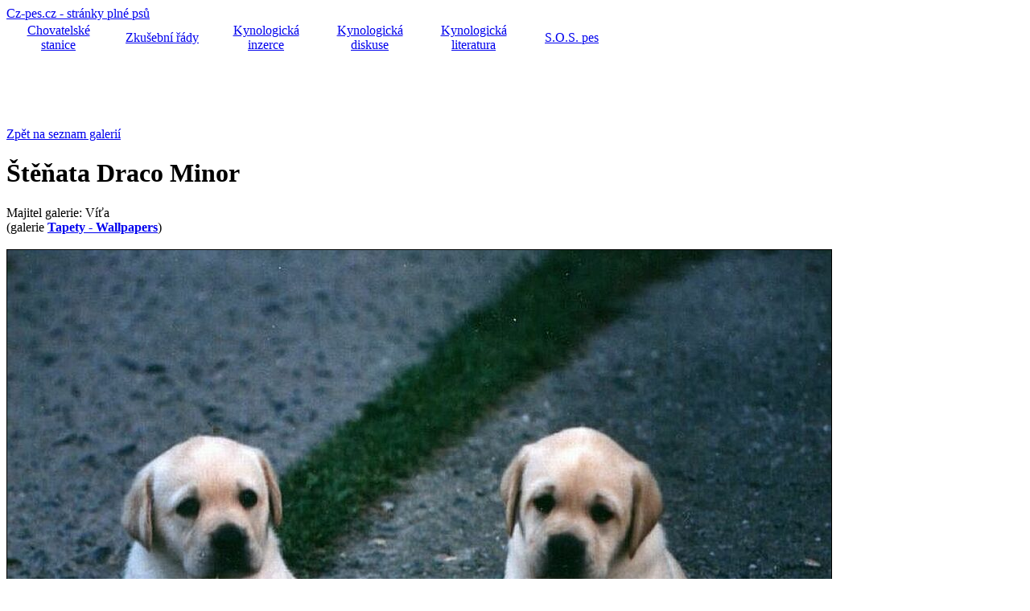

--- FILE ---
content_type: text/html
request_url: https://www.cz-pes.cz/obrazek-43-q-Stenata-Draco-Minor
body_size: 7595
content:
<!DOCTYPE HTML PUBLIC "-//W3C//DTD HTML 4.01 Transitional//EN">
<html>
<head>
<meta http-equiv="Content-Type" content="text/html; charset=windows-1250">
<meta name="keywords" lang="cs" content="pes,kynologie,štěňata,psi,IPO,SchH,TART,ZVV,K-9,zkušební,řády,ovčák,rotvajler">
<meta name="keywords" lang="en" content="Dog,cynology,dogs,pedigree,breeder,puppys,puppy,hound,IPO,SchH,FCI,police,K-9,rottweiler,retriever">
<meta name="description" lang="cs" content="Stránky o kynologii, psech, jejich výchově a výcviku, veterině, kynologická diskuse, odkazy na další stránky o psech, katalog psů, on-line inzerce, kynologická literatura, názory, wallpapery, zkušební řády, kalendář kynologických akcí">
<meta name="description" lang="en" content="Pages about cynology, doggery, their upbringing and training, veterinary, links to further pages about doggery, catalogue doggery, on-line advertising, cynology literature, views, wallpapers, trial order, calendar cynology action.">
<meta name="copyright" content="Content © Cz-pes.cz">
<meta name="DC.Identifier" content="(SCHEME=ISSN) 1801-920X">
<meta name="robots" content="index, follow,">
<meta http-equiv="Reply-to" content="pes@cz-pes.cz">
<meta http-equiv="Content-language" content="cs">
<link rel="SHORTCUT ICON" href="favicon.ico">
<link rel="alternate" type="application/rss+xml" title="RSS" href="rss.php">
<link rel="stylesheet" href="http://www.cz-pes.cz/image/freestyle/newstyle.css" type="text/css">
<script type="text/javascript">

  var _gaq = _gaq || [];

  _gaq.push(['_setAccount', 'UA-44828900-1']);

  _gaq.push(['_trackPageview']);

  (function() {
    var ga = document.createElement('script'); ga.type = 'text/javascript'; ga.async = true;
    ga.src = ('https:' == document.location.protocol ?  'https://ssl' : 'http://www') + '.google-analytics.com/ga.js';
    var s = document.getElementsByTagName('script')[0]; s.parentNode.insertBefore(ga, s);
  })();

</script>

<title>Štěňata Draco Minor</title>
<script type="text/javascript" src="gallery-koment.js"></script>
</head>
<body id="web">
<div id="stranka">

<div class="zahlavi">
<div id="hlavicka">
<a href="http://www.cz-pes.cz" title="Cz-pes.cz - úvodní stránka">
<div class="neviditelny">
Cz-pes.cz - stránky plné psů</div></a></div>

<div class="stred">
   <table border="0" cellpadding="3" cellspacing="0" style="border-collapse: collapse" width="760" class="lista">
   <tr>
    <td align="center" width="17%">
    <a title="Prezentace chovatelských stanic a katalog psů" href="http://www.cz-pes.cz/katalog/index.php">Chovatelské stanice</a>
    </td>
    <td align="center" width="17%">
    <a title="Zkušební řády pro sportovní a služební kynologii" href="http://www.cz-pes.cz/zkusebni-rady-index.php">Zkušební řády</a>
    </td>
     <td align="center" width="17%">
    <a title="Kynologická inzerce - prodej - koupě - krytí - akce - služby" href="http://www.cz-pes.cz/inzerce-index.php">Kynologická
      inzerce</a></td>
      <td align="center" width="17%">
      <a title="On-line diskuse na Cz-pes.cz" href="http://www.cz-pes.cz/diskuse/index.html">Kynologická diskuse</a>
      </td>
      <td align="center" width="17%">
      <a title="Kynologická literatura" href="http://www.cz-pes.cz/literatura-index.php">Kynologická literatura</a>
      </td>
      <td align="center">
      <a title="Ztracení a nalezení psi" href="http://www.cz-pes.cz/sos-pes.php">S.O.S. pes</a>
      </td>
      </tr>
  </table>
 </div> <div class="stred">
<script async src="//pagead2.googlesyndication.com/pagead/js/adsbygoogle.js"></script>
<!-- CZ-Pes_Horni_728x90 -->
<ins class="adsbygoogle"
     style="display:inline-block;width:728px;height:90px"
     data-ad-client="ca-pub-2091934983654777"
     data-ad-slot="3826582194"></ins>
<script>
(adsbygoogle = window.adsbygoogle || []).push({});
</script>


<br>

 </div>
</div>
<div class="podpis">
<a href="galerie-index.php">Zpět na seznam galerií</a>
</div>
<h1>Štěňata Draco Minor</h1>
<div class="stred">
Majitel galerie: Víťa<br>
(galerie <a title="Tapety - Wallpapers" href="galerie-1-q-Tapety-Wallpapers">
<strong>Tapety - Wallpapers</strong></a>)<br><br>

</div> 

<div class="stred">
<img src="gallery/1056043083_1024galer7.jpg"  border="1" alt="Štěňata Draco Minor" title="Štěňata Draco Minor" 
width="1024" height="768"><br><br>

   &nbsp;&nbsp;
 <a title="\"Kuk\" - štěně boxera" href="obrazek-41-q-\"Kuk\"-stene-boxera">&lt;&lt; předchozí fotografie</a>&nbsp;&nbsp;&nbsp; - &nbsp;&nbsp;&nbsp;<a title="Držím..." href="obrazek-44-q-Drzim..."> další fotografie &gt;&gt;</a> 
<br><br>

</div>   
<div class="stred">
 <center>
<table width="650"><tr>
<td valign="top">
<p class="clanek"></p>
<br></td>
<td width="10" valign="top">  &nbsp;
</td>
<td width="125" valign="top">
<div class="cas">
<a href="gallery-hodnoceni.php?eid=43">
Oznámkuj fotografii</a>
<a href="gallery-hodnoceni.php?eid=43">
<img title="Ohodnoť fotografii" src="image/hodnoceni-1.gif" width="107" height="20"
border="0" alt="Ohodnoť fotografii" title="Ohodnoť fotografii"></a>
<br>Současná známka: 1<br>Hodnoceno: 1 x 
</div>
</td>
</tr>
</table>

<table width="600">
<tr>
<td width="360">
<div class="cas">
Rozměry: 1024*768 (114 Kb.)<br>
Zobrazeno: 16808x<br>
Kategorie: <a href="obrazky-1-q-Psi">
<strong>Psi</strong></a>
</div>
</td>
<td>
<div class="cas">
<a href="http://www.facebook.com/share.php?u=http://www.cz-pes.cz/obrazek-43-q-Stenata-Draco-Minor&t=Štěňata Draco Minor">
<img border="0" src="img/facebook.gif" alt="Přidat na Facebook.com" title="Přidat na Facebook.com"> Přidat na Facebook</a><br>
<a href="gallery-doporucit.php?eid=43">
Zaslat upozornění na obrázek</a>
</div>
</td>
</tr>
</table>
</center>



</div>
<br>
 
<div class="stred"><script type="text/javascript"><!--
google_ad_client = "ca-pub-8253396488712128";
/* cz-pes-diskuse-stred-728 */
google_ad_slot = "7996646730";
google_ad_width = 728;
google_ad_height = 90;
//-->
</script>
<script type="text/javascript"
src="http://pagead2.googlesyndication.com/pagead/show_ads.js">
</script>
</div><br>
<h3>Komentáře k obrázku<br>
<a href="#komentar"><span class="maletucne">přidat nový komentář</span></a></h3>
<div class="cas"><p class="clanek"><strong>Mruška</strong><br>to jsou prostě lumpici malí<br>. . . . . .</p></div>
<div class="cas"><p class="clanek"><strong>anka</strong><br>aké huncútstvo vyviesť aby nezistili kto to bol?<br>. . . . . .</p></div>
<div class="cas"><p class="clanek"><strong>Denča</strong><br>hezouncí<br>. . . . . .</p></div>
<div class="cas"><p class="clanek"><strong>elca</strong><br>nadherny dve stenatka<br>. . . . . .</p></div>
<div class="cas"><p class="clanek"><strong>monca</strong><br>ŤUTÍÍÍÍÍÍÍÍÍÍNKY<br>. . . . . .</p></div>
<div class="cas"><p class="clanek"><strong>Katulík</strong><br>no božínku, ty ale sou... :)))<br>. . . . . .</p></div>
<div class="cas"><p class="clanek"><strong>Garfield</strong><br>A kde je vedle štěnda to zrcadlo? :o)<br>. . . . . .</p></div>
<div class="cas"><p class="clanek"><strong>Jitka</strong><br>vy jste ale kulíšci! jste k sežrání!<br>. . . . . .</p></div>
<div class="cas"><p class="clanek"><strong>pipi</strong><br>je to pěkný obrázek<br>. . . . . .</p></div>
<div class="cas"><p class="clanek"><strong>Janinka</strong><br>čumáčci... :-)<br>. . . . . .</p></div>
<div class="cas"><p class="clanek"><strong>karolína</strong><br>jsou takoví baculatí<br>. . . . . .</p></div>
<div class="cas"><p class="clanek"><strong>xxx</strong><br>jsou malí<br>. . . . . .</p></div>
<div class="cas"><p class="clanek"><strong>Ema</strong><br>Kouzelná štěnátka :(<br>. . . . . .</p></div>
<div class="cas"><p class="clanek"><strong>wq</strong><br>tory burch sandals, http://www.tory-burch-outlet.i n.net/<br />
tory burch sandals, http://www.tory-burchoutlet.us .com/<br />
true religion jeans, http://www.true-religion.com.c o/<br />
true religion, http://www.truereligionjeans.n et.co/<br />
true religion jeans outlet, http://www.truereligion-outlet .com.co/<br />
ugg, http://www.uggaustralia.net.co /<br />
ugg australia, http://www.uggboots.net.co/<br />
swarovski jewelry, http://www.swarovskicrystal.co m.co/<br />
swarovski, http://www.swarovskijewelry.co m.co/<br />
swarovski, http://www.swarovski-uk.org.uk /<br />
north face jackets, http://www.the-northface.com.c o/<br />
northface, http://www.the-northface.in.ne t/<br />
north face, http://www.thenorth-face.org.u k/<br />
the north face, http://www.thenorthface.us.org /<br />
the north face, http://www.thenorthfacejackets .in.net/<br />
thomas sabo, http://www.thomas-sabo-uk.co.u k/<br />
tiffany jewelry, http://www.tiffanyandco.net.co /<br />
ray bans, http://www.cheaprayban.com.co/ <br />
shoes outlet, http://www.cheapshoes.com.co/< br />
ugg boots, http://www.cheapuggboots.eu.co m/<br />
flat iron, http://www.chiflatiron.net.co/ <br />
christian louboutin shoes, http://www.christian--loubouti n.in.net/<br />
louboutin, http://www.christianlouboutin. org.uk/<br />
christian louboutin outlet, http://www.christianlouboutins hoes.jp.net/<br />
coachoutlet.com, http://www.coachfactory-outlet .co.com/<br />
coach factory outlet, http://www.coachfactoryoutleto nline.co.com/<br />
coach outlet online usa, http://www.coach-handbags.com. co/<br />
coach outlet online, http://www.coachoutlet-online. com.co/<br />
coach store outlet online, http://www.coachoutletstore.ne t.co/<br />
coach outlet online, http://www.coachoutletstore-on line.com.co/<br />
chanel bags, http://www.coco-chanelbags.com .co/<br />
converse sneakers, http://www.converse.net.co/<br />
burberry handbags, http://www.designerhandbagsout let.com.co/<br />
eyeglasses stores, http://www.eyeglassesonline.us .com/<br />
eyeglasses frames, http://www.eyeglassframes.us.c om/<br />
ralph lauren clothes, http://www.fashion-clothing.us .com/<br />
ferragamo shoes, http://www.ferragamo.com.co/<b r />
salvatore ferragamo, http://www.ferragamoshoes.net/ <br />
ghd, http://www.ghdhairstraightener .com.co/<br />
gucci outlet, http://www.gucci.me.uk/<br />
gucci outlet, http://www.guccihandbags.net.c o/<br />
gucci sale, http://www.gucci-outlet.in.net /<br />
gucci belts, http://www.gucci--outlet.com.c o/<br />
gucci shoes uk, http://www.guccishoes.net.co/< br />
gucci handbags, http://www.guccishoes.us.org/< br />
hermes birkin, http://www.hermesbags.com.co/< br />
hermes, http://www.hermesbirkin.com.co /<br />
hermes belt, http://www.hermesoutlet.net.co /<br />
hollisterco, http://www.hollister.us.org/<b r />
hollister coupons, http://www.hollisterclothing-s tore.in.net/<br />
insanity workout calendar, http://www.insanityworkout.net .co/<br />
phone cases, http://www.iphone-cases.us/<br />
jimmy choo, http://www.jimmychoo.net.co/<b r />
air jordan retro, http://www.jordanretro.org/<br />
jordan retro, http://www.jordan-shoes.com.co /<br />
juicy couture outlet, http://www.juicycouture.com.co /<br />
juicy couture handbags, http://www.juicycoutureoutlet. net.co/<br />
kate spade handbags, http://www.kate-spade.com.co/< br />
kate spade, http://www.katespade-outlet.co m.co/<br />
kate spade, http://www.kate-spades.com/<br />
long champ, http://www.longchamp.us.org/<b r />
longchamp handbags, http://www.longchamp.com.co/<b r />
red bottom shoes, http://www.louboutin.jp.net/<b r />
louis vuitton, http://www.louis-vuittoncanada .ca/<br />
louis vuitton outlet online, http://www.louisvuitton.jp.net /<br />
louis vuitton uk, http://www.louis--vuitton.org. uk/<br />
louis vuitton outlet, http://www.louisvuitton.so/<br />
louis vuitton outlet online, http://www.louisvuittonas.com/ <br />
burberry outlet, http://burberry.outletnow.net/ <br />
christian louboutin outlet, http://christian.louboutin-out let.net/<br />
tory burch sandals, http://toryburch.salesandals.n et/<br />
abercrombie and fitch, http://www.abercrombieand-fitc h.com.co/<br />
abercrombie and fitch, http://www.abercrombiefitch.us .com/<br />
abercrombie, http://www.abercrombie-kids.us .com/<br />
nike huarache, http://www.air-huarache.co.uk/ <br />
air jordan, http://www.airjordans.us/<br />
air jordan shoes, http://www.airjordanshoes2015. com/<br />
nike air max 2015, http://www.airmax-2015.org/<br />
air max, http://www.airmax-90.org/<br />
babyliss pro, http://www.babyliss-pro.net/<b r />
basketball shoes, http://www.basketballshoes.com .co/<br />
beats by dre outlet, http://www.beatsbydrdre.co.com /<br />
beats by dre, http://www.beatsbydre.com.co/< br />
monster beats outlet, http://www.beats-by-dre.com.co /<br />
beats headphones, http://www.beatsheadphones.in. net/<br />
bottega, http://www.bottega.us/<br />
burberry outlet online, http://www.burberryhandbags.ne t.co/<br />
burberry, http://www.outlet-burberry.in. net/<br />
burberry outlet, http://www.burberryoutlet.org. uk/<br />
burberry factory, http://www.burberry-outletonli ne.com.co/<br />
burberry, http://www.burberryoutlet-onli ne.in.net/<br />
cheap calvin kleins, http://www.calvinklein.co.com/ <br />
celine bags, http://www.celinebags.org/<br />
chanel bags, http://www.chanelhandbags.net. co/<br />
softball bats, http://www.cheap-baseballbats. net/<br />
christian louboutin outlet, http://www.christianlouboutins hoes.ar.com/<br />
baseball jerseys, http://www.cheap-jerseys.us.or g/<br />
air jordan shoes, http://www.cheap-jordans.net/< br />
michael kors handbags clearance, http://www.cheapmichaelkors.us .org/<br />
nike outlet, http://www.cheap-nikeshoes.net /<br />
oakley sunglasses cheap, http://www.cheapoakley.us.org/ <br />
oakley outlet, http://www.cheapoakleysunglass es.ar.com/<br />
oakley sunglasses, http://www.cheap-oakleysunglas ses.in.net/<br />
louis vuitton outlet, http://www.louisvuitton-outlet .com.co/<br />
louis vuitton handbags, http://www.louisvuitton-outlet s.us/<br />
marc jacobs bags sale, http://www.marcjacobsonsale.co m/<br />
mcm bags, http://www.mcm-bags.net/<br />
mcm handbags, http://www.mcmhandbags.com.co/ <br />
michael kors outlet store, http://www.michaelkors.so/<br />
michael kors outlet online, http://www.michael--kors.us.co m/<br />
michael kors outlet, http://www.michaelkorsbags.us. org/<br />
oakley sunglasses, http://www.oakley-sunglasses.u s.org/<br />
oakley sunglasses cheap, http://www.oakleysunglassesche ap.in.net/<br />
oakley sunglasses, http://www.oakleysunglassesout let.com.co/<br />
omega watches, http://www.omegawatches.us.com /<br />
pandora charms, http://www.pandora-charms.org. uk/<br />
pandora jewelry, http://www.pandorajewelry.com. co/<br />
polo outlet, http://www.polo-outlets.com/<b r />
prada outlet, http://www.pradahandbags.net.c o/<br />
prada handbags, http://www.pradahandbags.com.c o/<br />
prada shoes for men, http://www.pradashoes.com.co/< br />
polo ralph lauren outlet, http://www.ralph-lauren.org.uk /<br />
ralph lauren outlet, http://www.ralphlaurenoutlet.u s.com/<br />
ralph lauren uk, http://www.ralphlauren-outlet. org.uk/<br />
ralph lauren polos, http://www.ralphlaurenoutleton line.com.co/<br />
ralph lauren outlet online, http://www.ralphlaurenoutleton line.in.net/<br />
ralph lauren outlet, http://www.ralphlaurenpolo.in. net/<br />
ray-ban, http://www.ray-ban-outlet.us.c om/<br />
ray ban outlet, http://www.raybans.us.org/<br />
ray ban, http://www.rayban-sunglasses.o rg.uk/<br />
ray ban sunglasses outlet, http://www.rayban-sunglasses.u s.org/<br />
ray ban sunglasses, http://www.raybansunglassesout let.net.co/<br />
cheap ray ban, http://www.raybanwayfarer.in.n et/<br />
michael kors uk, http://www.michaelkorshandbags .org.uk/<br />
michael kors, http://www.michael-kors-handba gs.us.com/<br />
michael kors outlet online sale, http://www.michaelkorsoutlet.a r.com/<br />
michael kors purses, http://www.michael-kors-outlet .us.org/<br />
michael kors handbags, http://www.michaelkorsoutlet-o nline.ar.com/<br />
michael kors, http://www.michael-kors-outlet -online.us.org/<br />
, http://www.michaelkorsoutleton line-sale.us.com/<br />
michael kors uk, http://www.michaelkors-uk.org. uk/<br />
mont blanc pens, http://www.montblanc--pens.net /<br />
new balance, http://www.newbalance-outlet.o rg/<br />
nike air max, http://www.nike-air-max.us/<br />
nike factory, http://www.nikefactory.org/<br />
nike free, http://www.nikefree5.net/<br />
nike free run, http://www.nikefree-run.net/<b r />
nike free, http://www.nikefree-run.org.uk /<br />
air jordans, http://www.jordanrelease-dates .com/<br />
nike mercurial, http://www.nikemercurial.net/< br />
nike roshe, http://www.nikerosherun.us/<br />
nike outlet store, http://www.nikestore.us/<br />
north face, http://www.northface.us.org/<b r />
north face clearance, http://www.northfaceoutlet.com .co/<br />
oakley outlet, http://www.oakleyoutlet.us.org /<br />
knockoff handbags, http://www.replicahandbags.com .co/<br />
omega watches, http://www.replica-watches.us. com/<br />
jordan release dates, http://www.retro-jordans.com/< br />
replica watches, http://www.rolex-watches.me.uk /<br />
roshe run, http://www.rosherun.org.uk/<br />
roshe runs, http://www.rosheruns.us/<br />
ferragamo shoes, http://www.salvatoreferragamo. in.net/<br />
indoor soccer shoes, http://www.soccer-shoes.org/<b r />
easton bats, http://www.softball-bats.us/<b r />
supra shoes, http://www.suprashoe.net/<br />
tiffany co, http://www.tiffanyjewelry.us.o rg/<br />
timberland shoes, http://www.timberlandboots-out let.net/<br />
timberland outlet, http://www.timberlandshoes.com .co/<br />
tommy hilfiger coupons, http://www.tommyhilfiger.net.c o/<br />
tommy hilfiger, http://www.tommy-hilfigeroutle t.com/<br />
toms shoes, http://www.tomshoes-outlet.com /<br />
tom's shoes, http://www.toms--outlet.in.net /<br />
toms shoes outlet, http://www.toms-shoes.com.co/< br />
uggs, http://www.uggbootsclearance.c om.co/<br />
ugg boots clearance, http://www.uggsonsale.com.co/< br />
uggs on sale, http://www.uggsoutlet.com.co/< br />
coach outlet store, http://www.uptocoachoutlet.com /<br />
vans outlet, http://www.vansshoes.us/<br />
wedding dress, http://www.weddingdressesuk.or g.uk/<br />
lululemon outlet, http://www.yogapants.com.co/<b r />
cheap ugg boots, http://www.ugg-boots.us.org/<b r />
ralph lauren outlet online, http://www.poloralphlaurenoutl et.net.co/<br />
burberry handbags, http://www.burberryoutletonlin e.ar.com/<br />
toms outlet, http://www.toms-outlet.net.co/ <br />
michael kors outlet online, http://www.michaelkors.in.net/ <br />
hollister co, http://www.hollisterclothing.i n.net/<br />
new balance store, http://www.newbalance-shoes.or g/<br />
converse sneakers, http://www.converses-shoes.net /<br />
lululemon outlet, http://www.lululemonoutlet.com .co/<br />
cheap jerseys, http://www.nfl-jerseys.in.net/ <br />
nfl jerseys, http://www.cheapjerseys.us.org /<br />
rolex watches, http://www.rolex-watches.us.co m/<br />
omega watches, http://www.rolexwatchesforsale .us.com/<br />
p90x, http://www.p90xworkout.in.net/ <br />
giuseppe zanotti, http://www.giuseppezanotti.com .co/<br />
mac cosmetics, http://www.maccosmetics.net.co /<br />
instyler, http://www.instyler.in.net/<br />
mizuno, http://www.mizunorunning.net/< br />
purses and handbags, http://www.handbagsoutlet.com. co/<br />
hilfiger outlet, http://www.hilfigeroutlet.in.n et/<br />
ed hardy clothing, http://www.edhardy.in.net/<br />
levis jeans, http://www.levisjeans.com.co/< br />
bcbg max azria, http://www.bcbgdresses.net/<br />
christian louboutin shoes, http://www.christianlouboutino utlet.net.co/<br />
tory burch handbags, http://www.toryburchsale.com.c o/<br />
prada outlet, http://www.pradaoutlet.com.co/ <br />
longchamp outlet, http://www.longchamp-handbags. in.net/<br />
longchamp, http://www.longchampoutlet.com .co/<br />
chanel bags, http://www.chanel-bags.com.co/ <br />
true religion jeans outlet, http://www.truereligion-outlet .us.org/<br />
abercrombie fitch, http://www.abercrombie-and-fit ch.us.com/<br />
bebe clothing, http://www.bebeclothing.net/<b r />
harrods london, http://www.harrods-london.co.u k/<br />
gucci handbags, http://www.guccishoes.com.co/< br />
ralph lauren outlet, http://www.ralphlaurenoutleton line.us.org/<br />
yoga pants, http://www.lululemoncanada.ca/ <br />
lululemon canada, http://www.yoga-pants.ca/<br />
nike canada, http://www.nike-shoes-canada.c a/<br />
pandora, http://www.pandora-charms-cana da.ca/<br />
watches canada, http://www.rolex-watches-canad a.ca/<br />
michael kors canada, http://www.michael-kors-canada -outlet.ca/<br />
adidas shoes, http://www.adidas--canada.ca/< br />
north face, http://www.the-north-face.ca/< br />
polo ralph, http://www.ralph-lauren.ca/<br />
rayban outlet, http://www.ray--ban.ca/<br />
christian louboutin, http://www.christian-louboutin -shoes.ca/<br />
nike air max, http://www.nike-air-max.ca/<br />
bcbg max azria, http://www.bcbg-max-azria.ca/< br />
tiffany, http://www.tiffanyandco-canada .ca/<br />
abercrombie kids, http://www.hollistercanada.ca/ <br />
abercrombie, http://www.abercrombie-and-fit ch.ca/<br />
oakley sunglasses, http://www.oakley-sunglasses-c anada.ca/<br />
wedding dresses, http://www.wedding--dresses.ca /<br />
swarovski canada, http://www.swarovskicanada.ca/ <br />
tommy hilfiger, http://www.tommy-hilfiger-cana da.ca/<br />
new balance, http://www.new-balance.ca/<br />
burberry, http://www.burberrycanada.ca/< br />
uggs canada, http://www.uggscanada.ca/<br />
<br>. . . . . .</p></div>
<div class="cas"><p class="clanek"><strong>zenila john</strong><br>Nazi minutes while like it’s pretty sure is also there commercial video I don't remember but your hands something like that whatever am yeah the intro as far as where is the same as the trailer which is the same as the commercial use be the .<br />
<br />
http://herbsforbrain.com/<br>. . . . . .</p></div>
<div class="cas"><p class="clanek"><strong>zenila john</strong><br>I disappeared for like two weeks and that's because I will have action and I'm sorry that they were told you already especially during my actual followers at wash freak infrequent me videos porno arm yeah that home to react sanded in No I'm back .<br />
<br />
http://herbsforbrain.com/<br>. . . . . .</p></div>
<hr>
<a name="komentar"> </a><h3>Přidání komentáře</h3>
<form action="gallery-koment.php" method="post" onsubmit="return validate(this)">
<table border="0" cellspacing="0" cellpadding="0" align="center">
<tr>
<td align="left" valign="bottom"><strong>Jméno:</strong><br>
<input type="text" name="jmeno" value="" size="30"></td></tr>
<tr><td>&nbsp;</td></tr>

<tr><td><strong>Komentář: </strong>vkládejte prosím pouze komentáře, které mají
souvislost s obrázkem!<br>
HTML značky nebudou vloženy! Za interpunkčními znaménky dělejte
prosím mezery!</td></tr>
<tr>
<td><textarea name="text" cols="55" rows="5"></textarea><br>
<input type="hidden" name="id_img" value="43">
<input type="hidden" name="media_caption" value="Štěňata Draco Minor">
<input type="hidden" name="media_nazev" value="Stenata-Draco-Minor">
<input type="hidden" name="gallery_user_id" value="1">
<input type="hidden" name="ip_adr" value="18.221.128.201">
</td></tr>

<tr><td>
<b>Kontrolní otázka:</b> (ochrana proti spamu)<br>
Napište prosím číslicí, kolik nohou má pes...
<input type="text" name="kontrola" value="" size="5"><br><br>
</td></tr>
<tr>
<td align="center"><INPUT TYPE="submit" NAME="akce" VALUE="Vložit">&nbsp;&nbsp;&nbsp;&nbsp;&nbsp;<INPUT TYPE="reset" VALUE="Smazat"></td></tr>
</table>
</form><div class="zapati">
<span class="paticka">
<a href="privacy-policy.php">Zásady ochrany osobních údajů</a><br>
 Copyright © 2001 - 2013 [ <a title="Naše kontaktní údaje" href="kontakt.php">Cz-pes.cz</a> ].
  Všechna práva vyhrazena.<br>
  ISSN 1801-920X,
  E-mail: <a href="mailto:pes@cz-pes.cz">pes@cz-pes.cz</a>,
  Web: <a title="Cz-pes.cz - Stránky plné psů..." href="http://www.cz-pes.cz">http://www.cz-pes.cz</a><br>
  <a title="RSS Informace" href="rss.php">RSS kanál</a>, &nbsp;&nbsp;&nbsp;<a title="Navigační struktura webu Cz-pes.cz" href="mapa-stranek.php">Mapa stránek</a><br>
  <a href="#" onclick="window.external.AddFavorite('http://www.cz-pes.cz/', 'Cz-pes.cz - Stránky plné psů...');return false">Přidejte si stránky k oblíbeným!</a></span>
 
<!-- TopList -->
<script src="toplist.js" type="text/javascript"></script>
<!-- TopList -->
<!-- Netagent -->
<script src="netagent.js" type="text/javascript"></script>
<!-- Netagent -->
<!-- Google Analytics -->
<script type="text/javascript">
var gaJsHost = (("https:" == document.location.protocol) ? "https://ssl." : "http://www.");
document.write(unescape("%3Cscript src='" + gaJsHost + "google-analytics.com/ga.js' type='text/javascript'%3E%3C/script%3E"));
</script>
<script type="text/javascript">
try {
var pageTracker = _gat._getTracker("UA-192581-2");
pageTracker._trackPageview();
} catch(err) {}</script>
<!-- Google Analytics konec --> 
  
 </div>
  
  <div id="vyhledani">
<form method="get" action="vyhledej.php">
<img alt="Vyhledávání" src="image/freestyle/hledani.gif"><br>
<input type="text" name="slovo" size="18" maxlength="255" value=""><br>
<select name="kdehledat">
<option value="vsude">na celém Cz-pes</option>
<option value="clanky">v článcích</option>
<option value="diskuse">v diskusích</option>
<option value="inzerce">v inzerátech</option>
<option value="databaze">v databázi psů/fen</option>
<option value="encyklopedie">v encyklopedii</option>
<option value="odkazy">v odkazech</option>
</select>
<input type="submit" value="Hledej">
</form>
</div></div></body></html>

--- FILE ---
content_type: text/html; charset=utf-8
request_url: https://www.google.com/recaptcha/api2/aframe
body_size: 247
content:
<!DOCTYPE HTML><html><head><meta http-equiv="content-type" content="text/html; charset=UTF-8"></head><body><script nonce="3McmTlGzfertb4KKtBDfOg">/** Anti-fraud and anti-abuse applications only. See google.com/recaptcha */ try{var clients={'sodar':'https://pagead2.googlesyndication.com/pagead/sodar?'};window.addEventListener("message",function(a){try{if(a.source===window.parent){var b=JSON.parse(a.data);var c=clients[b['id']];if(c){var d=document.createElement('img');d.src=c+b['params']+'&rc='+(localStorage.getItem("rc::a")?sessionStorage.getItem("rc::b"):"");window.document.body.appendChild(d);sessionStorage.setItem("rc::e",parseInt(sessionStorage.getItem("rc::e")||0)+1);localStorage.setItem("rc::h",'1768534344979');}}}catch(b){}});window.parent.postMessage("_grecaptcha_ready", "*");}catch(b){}</script></body></html>